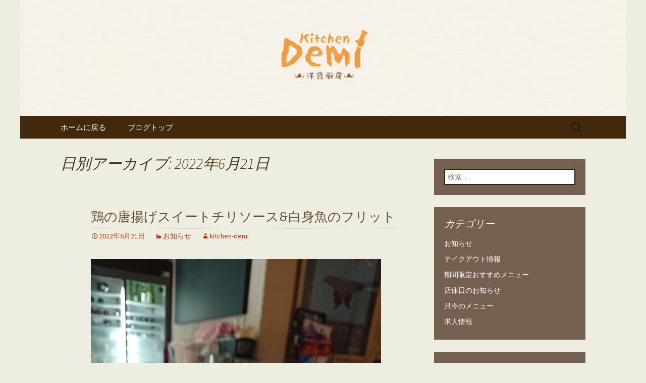

--- FILE ---
content_type: text/html; charset=UTF-8
request_url: https://www.kitchen-demi.com/fcblog/2022/06/21/
body_size: 6553
content:
<!DOCTYPE html>
<!--[if IE 7]>
<html class="ie ie7" lang="ja"
	itemscope 
	itemtype="http://schema.org/WebSite" 
	prefix="og: http://ogp.me/ns#" >
<![endif]-->
<!--[if IE 8]>
<html class="ie ie8" lang="ja"
	itemscope 
	itemtype="http://schema.org/WebSite" 
	prefix="og: http://ogp.me/ns#" >
<![endif]-->
<!--[if !(IE 7) | !(IE 8)  ]><!-->
<html lang="ja"
	itemscope 
	itemtype="http://schema.org/WebSite" 
	prefix="og: http://ogp.me/ns#" >
<!--<![endif]-->
<head>
	<meta charset="UTF-8">
	<meta name="viewport" content="width=device-width">
	<title>2022年6月21日 | 豊橋で昔ながらの洋食を楽しめる「洋食厨房 キッチンDemi」の公式ブログ</title>
	<link rel="profile" href="https://gmpg.org/xfn/11">
	<link rel="pingback" href="https://www.kitchen-demi.com/fcblog/xmlrpc.php">
	<!--[if lt IE 9]>
	<script src="https://www.kitchen-demi.com/fcblog/wp-content/themes/e-connectionZ/js/html5.js"></script>
	<![endif]-->
	
<!-- All in One SEO Pack 2.3.15.3 by Michael Torbert of Semper Fi Web Design[555,615] -->
<meta name="keywords"  content="お知らせ" />
<meta name="robots" content="noindex,follow" />

<link rel="canonical" href="https://www.kitchen-demi.com/fcblog/2022/06/21/" />
<!-- /all in one seo pack -->
<link rel='dns-prefetch' href='//fonts.googleapis.com' />
<link rel='dns-prefetch' href='//s.w.org' />
<link rel="alternate" type="application/rss+xml" title="豊橋で昔ながらの洋食を楽しめる「洋食厨房 キッチンDemi」の公式ブログ &raquo; フィード" href="https://www.kitchen-demi.com/fcblog/feed/" />
		<script type="text/javascript">
			window._wpemojiSettings = {"baseUrl":"https:\/\/s.w.org\/images\/core\/emoji\/2.3\/72x72\/","ext":".png","svgUrl":"https:\/\/s.w.org\/images\/core\/emoji\/2.3\/svg\/","svgExt":".svg","source":{"concatemoji":"https:\/\/www.kitchen-demi.com\/fcblog\/wp-includes\/js\/wp-emoji-release.min.js?ver=4.8"}};
			!function(a,b,c){function d(a){var b,c,d,e,f=String.fromCharCode;if(!k||!k.fillText)return!1;switch(k.clearRect(0,0,j.width,j.height),k.textBaseline="top",k.font="600 32px Arial",a){case"flag":return k.fillText(f(55356,56826,55356,56819),0,0),b=j.toDataURL(),k.clearRect(0,0,j.width,j.height),k.fillText(f(55356,56826,8203,55356,56819),0,0),c=j.toDataURL(),b===c&&(k.clearRect(0,0,j.width,j.height),k.fillText(f(55356,57332,56128,56423,56128,56418,56128,56421,56128,56430,56128,56423,56128,56447),0,0),b=j.toDataURL(),k.clearRect(0,0,j.width,j.height),k.fillText(f(55356,57332,8203,56128,56423,8203,56128,56418,8203,56128,56421,8203,56128,56430,8203,56128,56423,8203,56128,56447),0,0),c=j.toDataURL(),b!==c);case"emoji4":return k.fillText(f(55358,56794,8205,9794,65039),0,0),d=j.toDataURL(),k.clearRect(0,0,j.width,j.height),k.fillText(f(55358,56794,8203,9794,65039),0,0),e=j.toDataURL(),d!==e}return!1}function e(a){var c=b.createElement("script");c.src=a,c.defer=c.type="text/javascript",b.getElementsByTagName("head")[0].appendChild(c)}var f,g,h,i,j=b.createElement("canvas"),k=j.getContext&&j.getContext("2d");for(i=Array("flag","emoji4"),c.supports={everything:!0,everythingExceptFlag:!0},h=0;h<i.length;h++)c.supports[i[h]]=d(i[h]),c.supports.everything=c.supports.everything&&c.supports[i[h]],"flag"!==i[h]&&(c.supports.everythingExceptFlag=c.supports.everythingExceptFlag&&c.supports[i[h]]);c.supports.everythingExceptFlag=c.supports.everythingExceptFlag&&!c.supports.flag,c.DOMReady=!1,c.readyCallback=function(){c.DOMReady=!0},c.supports.everything||(g=function(){c.readyCallback()},b.addEventListener?(b.addEventListener("DOMContentLoaded",g,!1),a.addEventListener("load",g,!1)):(a.attachEvent("onload",g),b.attachEvent("onreadystatechange",function(){"complete"===b.readyState&&c.readyCallback()})),f=c.source||{},f.concatemoji?e(f.concatemoji):f.wpemoji&&f.twemoji&&(e(f.twemoji),e(f.wpemoji)))}(window,document,window._wpemojiSettings);
		</script>
		<style type="text/css">
img.wp-smiley,
img.emoji {
	display: inline !important;
	border: none !important;
	box-shadow: none !important;
	height: 1em !important;
	width: 1em !important;
	margin: 0 .07em !important;
	vertical-align: -0.1em !important;
	background: none !important;
	padding: 0 !important;
}
</style>
<link rel='stylesheet' id='twentythirteen-fonts-css'  href='//fonts.googleapis.com/css?family=Source+Sans+Pro%3A300%2C400%2C700%2C300italic%2C400italic%2C700italic%7CBitter%3A400%2C700&#038;subset=latin%2Clatin-ext' type='text/css' media='all' />
<link rel='stylesheet' id='genericons-css'  href='https://www.kitchen-demi.com/fcblog/wp-content/themes/e-connectionZ/fonts/genericons.css?ver=2.09' type='text/css' media='all' />
<link rel='stylesheet' id='twentythirteen-style-css'  href='https://www.kitchen-demi.com/fcblog/wp-content/themes/e-connectionZ/style.css?ver=2013-07-18' type='text/css' media='all' />
<!--[if lt IE 9]>
<link rel='stylesheet' id='twentythirteen-ie-css'  href='https://www.kitchen-demi.com/fcblog/wp-content/themes/e-connectionZ/css/ie.css?ver=2013-07-18' type='text/css' media='all' />
<![endif]-->
<script type='text/javascript' src='https://www.kitchen-demi.com/fcblog/wp-includes/js/jquery/jquery.js?ver=1.12.4'></script>
<script type='text/javascript' src='https://www.kitchen-demi.com/fcblog/wp-includes/js/jquery/jquery-migrate.min.js?ver=1.4.1'></script>
<link rel='https://api.w.org/' href='https://www.kitchen-demi.com/fcblog/wp-json/' />
<link rel="EditURI" type="application/rsd+xml" title="RSD" href="https://www.kitchen-demi.com/fcblog/xmlrpc.php?rsd" />
<link rel="wlwmanifest" type="application/wlwmanifest+xml" href="https://www.kitchen-demi.com/fcblog/wp-includes/wlwmanifest.xml" /> 
<meta name="generator" content="WordPress 4.8" />

		<!-- GA Google Analytics @ https://m0n.co/ga -->
		<script async src="https://www.googletagmanager.com/gtag/js?id=UA-35643954-13"></script>
		<script>
			window.dataLayer = window.dataLayer || [];
			function gtag(){dataLayer.push(arguments);}
			gtag('js', new Date());
			gtag('config', 'UA-35643954-13');
		</script>

	
<!-- BEGIN: WP Social Bookmarking Light HEAD --><script>
    (function (d, s, id) {
        var js, fjs = d.getElementsByTagName(s)[0];
        if (d.getElementById(id)) return;
        js = d.createElement(s);
        js.id = id;
        js.src = "//connect.facebook.net/ja_JP/sdk.js#xfbml=1&version=v2.7";
        fjs.parentNode.insertBefore(js, fjs);
    }(document, 'script', 'facebook-jssdk'));
</script>
<style type="text/css">.wp_social_bookmarking_light{
    border: 0 !important;
    padding: 10px 0 20px 0 !important;
    margin: 0 !important;
}
.wp_social_bookmarking_light div{
    float: left !important;
    border: 0 !important;
    padding: 0 !important;
    margin: 0 5px 0px 0 !important;
    min-height: 30px !important;
    line-height: 18px !important;
    text-indent: 0 !important;
}
.wp_social_bookmarking_light img{
    border: 0 !important;
    padding: 0;
    margin: 0;
    vertical-align: top !important;
}
.wp_social_bookmarking_light_clear{
    clear: both !important;
}
#fb-root{
    display: none;
}
.wsbl_facebook_like iframe{
    max-width: none !important;
}
.wsbl_pinterest a{
    border: 0px !important;
}
</style>
<!-- END: WP Social Bookmarking Light HEAD -->
	<style type="text/css" id="twentythirteen-header-css">
			.site-header {
			background: url(https://www.kitchen-demi.com/fcblog/wp-content/uploads/sites/1279/2018/11/cropped-header-1.png) no-repeat scroll top;
			background-size: 1600px auto;
		}
			.site-title,
		.site-description {
			position: absolute;
			clip: rect(1px 1px 1px 1px); /* IE7 */
			clip: rect(1px, 1px, 1px, 1px);
		}
		</style>
	<style type="text/css" id="custom-background-css">
body.custom-background { background-color: #edede1; }
</style>
    </head>

<body class="archive date custom-background sidebar">
<div class="custom_darkbrown_light ">

	<div id="page" class="hfeed site">
		<header id="masthead" class="site-header" role="banner">
			<a class="home-link" href="https://www.kitchen-demi.com/fcblog/" title="豊橋で昔ながらの洋食を楽しめる「洋食厨房 キッチンDemi」の公式ブログ" rel="home">
				<h1 class="site-title">豊橋で昔ながらの洋食を楽しめる「洋食厨房 キッチンDemi」の公式ブログ</h1>
				<h2 class="site-description">豊橋駅から車で15分の立地の「洋食厨房 キッチンDemi」で美味しい洋食を。						</h2>
			</a>

	<div id="navbar" class="navbar">
				<nav id="site-navigation" class="navigation main-navigation" role="navigation">
					<h3 class="menu-toggle">メニュー</h3>
					<a class="screen-reader-text skip-link" href="#content" title="コンテンツへ移動">コンテンツへ移動</a>
					<div class="menu-%e3%83%96%e3%83%ad%e3%82%b0%e3%83%88%e3%83%83%e3%83%97-container"><ul id="menu-%e3%83%96%e3%83%ad%e3%82%b0%e3%83%88%e3%83%83%e3%83%97" class="nav-menu"><li id="menu-item-1862" class="menu-item menu-item-type-custom menu-item-object-custom menu-item-1862"><a href="https://www.kitchen-demi.com/">ホームに戻る</a></li>
<li id="menu-item-1861" class="menu-item menu-item-type-custom menu-item-object-custom menu-item-home menu-item-1861"><a href="https://www.kitchen-demi.com/fcblog/">ブログトップ</a></li>
</ul></div>					<form role="search" method="get" class="search-form" action="https://www.kitchen-demi.com/fcblog/">
				<label>
					<span class="screen-reader-text">検索:</span>
					<input type="search" class="search-field" placeholder="検索 &hellip;" value="" name="s" />
				</label>
				<input type="submit" class="search-submit" value="検索" />
			</form>				</nav><!-- #site-navigation -->
			</div><!-- #navbar -->

		</header><!-- #masthead -->

		<div id="main" class="site-main">

	<div id="primary" class="content-area">
		<div id="content" class="site-content" role="main">

					<header class="archive-header">
				<h1 class="archive-title">日別アーカイブ: 2022年6月21日</h1>
			</header><!-- .archive-header -->

										
<article id="post-1497" class="post-1497 post type-post status-publish format-standard hentry category-news">
	<header class="entry-header">
		
				<h1 class="entry-title">
			<a href="https://www.kitchen-demi.com/fcblog/2022/06/21/%e9%b6%8f%e3%81%ae%e5%94%90%e6%8f%9a%e3%81%92%e3%82%b9%e3%82%a4%e3%83%bc%e3%83%88%e3%83%81%e3%83%aa%e3%82%bd%e3%83%bc%e3%82%b9%e7%99%bd%e8%ba%ab%e9%ad%9a%e3%81%ae%e3%83%95%e3%83%aa%e3%83%83/" rel="bookmark">鶏の唐揚げスイートチリソース&amp;白身魚のフリット</a>
		</h1>
		
		<div class="entry-meta">
			<span class="date"><a href="https://www.kitchen-demi.com/fcblog/2022/06/21/%e9%b6%8f%e3%81%ae%e5%94%90%e6%8f%9a%e3%81%92%e3%82%b9%e3%82%a4%e3%83%bc%e3%83%88%e3%83%81%e3%83%aa%e3%82%bd%e3%83%bc%e3%82%b9%e7%99%bd%e8%ba%ab%e9%ad%9a%e3%81%ae%e3%83%95%e3%83%aa%e3%83%83/" title="鶏の唐揚げスイートチリソース&amp;白身魚のフリット へのパーマリンク" rel="bookmark"><time class="entry-date date updated" datetime="2022-06-21T10:34:04+00:00">2022年6月21日</time></a></span><span class="categories-links"><a href="https://www.kitchen-demi.com/fcblog/category/news/" rel="category tag">お知らせ</a></span><span class="author vcard"><a class="url fn n" href="https://www.kitchen-demi.com/fcblog/author/kitchen-demi/" title="kitchen-demi の投稿をすべて表示" rel="author">kitchen-demi</a></span>					</div><!-- .entry-meta -->
	</header><!-- .entry-header -->

		<div class="entry-content">
		<p><img src="https://www.kitchen-demi.com/fcblog/wp-content/uploads/sites/1279/2022/06/DSC_1678-575x1024.jpg" alt="" width="575" height="1024" class="alignnone size-large wp-image-1498" srcset="https://www.kitchen-demi.com/fcblog/wp-content/uploads/sites/1279/2022/06/DSC_1678-575x1024.jpg 575w, https://www.kitchen-demi.com/fcblog/wp-content/uploads/sites/1279/2022/06/DSC_1678-168x300.jpg 168w, https://www.kitchen-demi.com/fcblog/wp-content/uploads/sites/1279/2022/06/DSC_1678-768x1369.jpg 768w" sizes="(max-width: 575px) 100vw, 575px" /></p>
<p>只今おすすめ<br />
鶏の唐揚げスイートチリソース&amp;白身魚のフリット<br />
好評です。</p>
<p>唐揚げの下味はちょっぴり韓国風でタレは人気の甘辛ダレです。<br />
ふわふわの上品な魚のフリットに少しデミグラスソースが添えてあります。</p>
<p>ご飯が進むおすすめの一皿です(^^)</p>
			</div><!-- .entry-content -->
	
	<footer class="entry-meta">
		
			</footer><!-- .entry-meta -->
</article><!-- #post -->
			
			
		
		</div><!-- #content -->
	</div><!-- #primary -->

	<div id="tertiary" class="sidebar-container" role="complementary">
		<div class="sidebar-inner">
			<div class="widget-area">
				<aside id="search-2" class="widget widget_search"><form role="search" method="get" class="search-form" action="https://www.kitchen-demi.com/fcblog/">
				<label>
					<span class="screen-reader-text">検索:</span>
					<input type="search" class="search-field" placeholder="検索 &hellip;" value="" name="s" />
				</label>
				<input type="submit" class="search-submit" value="検索" />
			</form></aside><aside id="categories-2" class="widget widget_categories"><h3 class="widget-title">カテゴリー</h3>		<ul>
	<li class="cat-item cat-item-1"><a href="https://www.kitchen-demi.com/fcblog/category/news/" >お知らせ</a>
</li>
	<li class="cat-item cat-item-8"><a href="https://www.kitchen-demi.com/fcblog/category/takeout/" >テイクアウト情報</a>
</li>
	<li class="cat-item cat-item-6"><a href="https://www.kitchen-demi.com/fcblog/category/osusume/" >期間限定おすすめメニュー</a>
</li>
	<li class="cat-item cat-item-7"><a href="https://www.kitchen-demi.com/fcblog/category/kyujitu/" title="店休日のお知らせ">店休日のお知らせ</a>
</li>
	<li class="cat-item cat-item-11"><a href="https://www.kitchen-demi.com/fcblog/category/menu/" >只今のメニュー</a>
</li>
	<li class="cat-item cat-item-10"><a href="https://www.kitchen-demi.com/fcblog/category/recruit/" >求人情報</a>
</li>
		</ul>
</aside><aside id="calendar-2" class="widget widget_calendar"><div id="calendar_wrap" class="calendar_wrap"><table id="wp-calendar">
	<caption>2022年6月</caption>
	<thead>
	<tr>
		<th scope="col" title="月曜日">月</th>
		<th scope="col" title="火曜日">火</th>
		<th scope="col" title="水曜日">水</th>
		<th scope="col" title="木曜日">木</th>
		<th scope="col" title="金曜日">金</th>
		<th scope="col" title="土曜日">土</th>
		<th scope="col" title="日曜日">日</th>
	</tr>
	</thead>

	<tfoot>
	<tr>
		<td colspan="3" id="prev"><a href="https://www.kitchen-demi.com/fcblog/2022/05/">&laquo; 5月</a></td>
		<td class="pad">&nbsp;</td>
		<td colspan="3" id="next"><a href="https://www.kitchen-demi.com/fcblog/2022/07/">7月 &raquo;</a></td>
	</tr>
	</tfoot>

	<tbody>
	<tr>
		<td colspan="2" class="pad">&nbsp;</td><td>1</td><td>2</td><td>3</td><td>4</td><td>5</td>
	</tr>
	<tr>
		<td>6</td><td>7</td><td>8</td><td>9</td><td>10</td><td>11</td><td>12</td>
	</tr>
	<tr>
		<td>13</td><td><a href="https://www.kitchen-demi.com/fcblog/2022/06/14/" aria-label="2022年6月14日 に投稿を公開">14</a></td><td>15</td><td>16</td><td>17</td><td>18</td><td>19</td>
	</tr>
	<tr>
		<td>20</td><td><a href="https://www.kitchen-demi.com/fcblog/2022/06/21/" aria-label="2022年6月21日 に投稿を公開">21</a></td><td>22</td><td>23</td><td>24</td><td>25</td><td>26</td>
	</tr>
	<tr>
		<td>27</td><td>28</td><td>29</td><td>30</td>
		<td class="pad" colspan="3">&nbsp;</td>
	</tr>
	</tbody>
	</table></div></aside>		<aside id="recent-posts-3" class="widget widget_recent_entries">		<h3 class="widget-title">最近の投稿</h3>		<ul>
					<li>
				<a href="https://www.kitchen-demi.com/fcblog/2025/12/10/1211%e6%9c%a812%e9%87%91%e3%81%af%e8%87%a8%e6%99%82%e4%bc%91%e6%a5%ad%e3%81%95%e3%81%9b%e3%81%a6%e9%a0%82%e3%81%8d%e3%81%be%e3%81%99/">12/11(木)12(金)は臨時休業させて頂きます</a>
						</li>
					<li>
				<a href="https://www.kitchen-demi.com/fcblog/2025/12/05/125%e9%87%91%e3%81%af%e3%81%8a%e3%82%84%e3%81%99%e3%81%bf%e3%81%95%e3%81%9b%e3%81%a6%e3%81%84%e3%81%9f%e3%81%a0%e3%81%8d%e3%81%be%e3%81%99/">12/5(金)の夜はおやすみさせていただきます</a>
						</li>
					<li>
				<a href="https://www.kitchen-demi.com/fcblog/2025/12/04/%e8%82%89%e5%8e%9a%e3%83%81%e3%82%ad%e3%83%b3%e3%82%bd%e3%83%86%e3%83%bc%e3%82%aa%e3%83%8b%e3%82%aa%e3%83%b3%e8%b5%a4%e3%83%af%e3%82%a4%e3%83%b3%e3%82%bd%e3%83%bc%e3%82%b9/">肉厚チキンソテーオニオン赤ワインソース</a>
						</li>
					<li>
				<a href="https://www.kitchen-demi.com/fcblog/2025/12/01/%e6%ac%a7%e9%a2%a8%e3%82%ab%e3%82%ad%e3%82%ab%e3%83%ac%e3%83%bc%ef%bd%9e%e5%87%ba%e6%b1%81%e3%81%8b%e3%82%89%e3%82%ab%e3%82%ad%e3%81%a5%e3%81%8f%e3%81%97%ef%bd%9e/">欧風カキカレー～出汁からカキづくし～</a>
						</li>
					<li>
				<a href="https://www.kitchen-demi.com/fcblog/2025/11/28/%e5%8f%aa%e4%bb%8a%e3%81%ae%e3%83%a1%e3%83%8b%e3%83%a5%e3%83%bc-31/">只今のメニュー</a>
						</li>
				</ul>
		</aside>		<aside id="archives-3" class="widget widget_archive"><h3 class="widget-title">アーカイブ</h3>		<ul>
			<li><a href='https://www.kitchen-demi.com/fcblog/2025/12/'>2025年12月</a></li>
	<li><a href='https://www.kitchen-demi.com/fcblog/2025/11/'>2025年11月</a></li>
	<li><a href='https://www.kitchen-demi.com/fcblog/2025/10/'>2025年10月</a></li>
	<li><a href='https://www.kitchen-demi.com/fcblog/2025/09/'>2025年9月</a></li>
	<li><a href='https://www.kitchen-demi.com/fcblog/2025/08/'>2025年8月</a></li>
	<li><a href='https://www.kitchen-demi.com/fcblog/2025/07/'>2025年7月</a></li>
	<li><a href='https://www.kitchen-demi.com/fcblog/2025/06/'>2025年6月</a></li>
	<li><a href='https://www.kitchen-demi.com/fcblog/2025/05/'>2025年5月</a></li>
	<li><a href='https://www.kitchen-demi.com/fcblog/2025/04/'>2025年4月</a></li>
	<li><a href='https://www.kitchen-demi.com/fcblog/2025/03/'>2025年3月</a></li>
	<li><a href='https://www.kitchen-demi.com/fcblog/2025/02/'>2025年2月</a></li>
	<li><a href='https://www.kitchen-demi.com/fcblog/2025/01/'>2025年1月</a></li>
	<li><a href='https://www.kitchen-demi.com/fcblog/2024/12/'>2024年12月</a></li>
	<li><a href='https://www.kitchen-demi.com/fcblog/2024/11/'>2024年11月</a></li>
	<li><a href='https://www.kitchen-demi.com/fcblog/2024/10/'>2024年10月</a></li>
	<li><a href='https://www.kitchen-demi.com/fcblog/2024/09/'>2024年9月</a></li>
	<li><a href='https://www.kitchen-demi.com/fcblog/2024/08/'>2024年8月</a></li>
	<li><a href='https://www.kitchen-demi.com/fcblog/2024/07/'>2024年7月</a></li>
	<li><a href='https://www.kitchen-demi.com/fcblog/2024/06/'>2024年6月</a></li>
	<li><a href='https://www.kitchen-demi.com/fcblog/2024/05/'>2024年5月</a></li>
	<li><a href='https://www.kitchen-demi.com/fcblog/2024/04/'>2024年4月</a></li>
	<li><a href='https://www.kitchen-demi.com/fcblog/2024/03/'>2024年3月</a></li>
	<li><a href='https://www.kitchen-demi.com/fcblog/2024/01/'>2024年1月</a></li>
	<li><a href='https://www.kitchen-demi.com/fcblog/2023/12/'>2023年12月</a></li>
	<li><a href='https://www.kitchen-demi.com/fcblog/2023/11/'>2023年11月</a></li>
	<li><a href='https://www.kitchen-demi.com/fcblog/2023/10/'>2023年10月</a></li>
	<li><a href='https://www.kitchen-demi.com/fcblog/2023/09/'>2023年9月</a></li>
	<li><a href='https://www.kitchen-demi.com/fcblog/2023/08/'>2023年8月</a></li>
	<li><a href='https://www.kitchen-demi.com/fcblog/2023/07/'>2023年7月</a></li>
	<li><a href='https://www.kitchen-demi.com/fcblog/2023/06/'>2023年6月</a></li>
	<li><a href='https://www.kitchen-demi.com/fcblog/2023/05/'>2023年5月</a></li>
	<li><a href='https://www.kitchen-demi.com/fcblog/2023/04/'>2023年4月</a></li>
	<li><a href='https://www.kitchen-demi.com/fcblog/2023/03/'>2023年3月</a></li>
	<li><a href='https://www.kitchen-demi.com/fcblog/2023/02/'>2023年2月</a></li>
	<li><a href='https://www.kitchen-demi.com/fcblog/2023/01/'>2023年1月</a></li>
	<li><a href='https://www.kitchen-demi.com/fcblog/2022/12/'>2022年12月</a></li>
	<li><a href='https://www.kitchen-demi.com/fcblog/2022/11/'>2022年11月</a></li>
	<li><a href='https://www.kitchen-demi.com/fcblog/2022/10/'>2022年10月</a></li>
	<li><a href='https://www.kitchen-demi.com/fcblog/2022/09/'>2022年9月</a></li>
	<li><a href='https://www.kitchen-demi.com/fcblog/2022/08/'>2022年8月</a></li>
	<li><a href='https://www.kitchen-demi.com/fcblog/2022/07/'>2022年7月</a></li>
	<li><a href='https://www.kitchen-demi.com/fcblog/2022/06/'>2022年6月</a></li>
	<li><a href='https://www.kitchen-demi.com/fcblog/2022/05/'>2022年5月</a></li>
	<li><a href='https://www.kitchen-demi.com/fcblog/2022/04/'>2022年4月</a></li>
	<li><a href='https://www.kitchen-demi.com/fcblog/2022/03/'>2022年3月</a></li>
	<li><a href='https://www.kitchen-demi.com/fcblog/2022/02/'>2022年2月</a></li>
	<li><a href='https://www.kitchen-demi.com/fcblog/2022/01/'>2022年1月</a></li>
	<li><a href='https://www.kitchen-demi.com/fcblog/2021/12/'>2021年12月</a></li>
	<li><a href='https://www.kitchen-demi.com/fcblog/2021/11/'>2021年11月</a></li>
	<li><a href='https://www.kitchen-demi.com/fcblog/2021/10/'>2021年10月</a></li>
	<li><a href='https://www.kitchen-demi.com/fcblog/2021/09/'>2021年9月</a></li>
	<li><a href='https://www.kitchen-demi.com/fcblog/2021/08/'>2021年8月</a></li>
	<li><a href='https://www.kitchen-demi.com/fcblog/2021/07/'>2021年7月</a></li>
	<li><a href='https://www.kitchen-demi.com/fcblog/2021/06/'>2021年6月</a></li>
	<li><a href='https://www.kitchen-demi.com/fcblog/2021/05/'>2021年5月</a></li>
	<li><a href='https://www.kitchen-demi.com/fcblog/2021/04/'>2021年4月</a></li>
	<li><a href='https://www.kitchen-demi.com/fcblog/2021/03/'>2021年3月</a></li>
	<li><a href='https://www.kitchen-demi.com/fcblog/2021/02/'>2021年2月</a></li>
	<li><a href='https://www.kitchen-demi.com/fcblog/2021/01/'>2021年1月</a></li>
	<li><a href='https://www.kitchen-demi.com/fcblog/2020/12/'>2020年12月</a></li>
	<li><a href='https://www.kitchen-demi.com/fcblog/2020/11/'>2020年11月</a></li>
	<li><a href='https://www.kitchen-demi.com/fcblog/2020/10/'>2020年10月</a></li>
	<li><a href='https://www.kitchen-demi.com/fcblog/2020/09/'>2020年9月</a></li>
	<li><a href='https://www.kitchen-demi.com/fcblog/2020/08/'>2020年8月</a></li>
	<li><a href='https://www.kitchen-demi.com/fcblog/2020/06/'>2020年6月</a></li>
	<li><a href='https://www.kitchen-demi.com/fcblog/2020/05/'>2020年5月</a></li>
	<li><a href='https://www.kitchen-demi.com/fcblog/2020/04/'>2020年4月</a></li>
	<li><a href='https://www.kitchen-demi.com/fcblog/2020/03/'>2020年3月</a></li>
	<li><a href='https://www.kitchen-demi.com/fcblog/2020/02/'>2020年2月</a></li>
	<li><a href='https://www.kitchen-demi.com/fcblog/2020/01/'>2020年1月</a></li>
	<li><a href='https://www.kitchen-demi.com/fcblog/2019/12/'>2019年12月</a></li>
	<li><a href='https://www.kitchen-demi.com/fcblog/2019/11/'>2019年11月</a></li>
	<li><a href='https://www.kitchen-demi.com/fcblog/2019/10/'>2019年10月</a></li>
	<li><a href='https://www.kitchen-demi.com/fcblog/2019/09/'>2019年9月</a></li>
	<li><a href='https://www.kitchen-demi.com/fcblog/2019/08/'>2019年8月</a></li>
	<li><a href='https://www.kitchen-demi.com/fcblog/2019/07/'>2019年7月</a></li>
	<li><a href='https://www.kitchen-demi.com/fcblog/2019/06/'>2019年6月</a></li>
	<li><a href='https://www.kitchen-demi.com/fcblog/2019/05/'>2019年5月</a></li>
	<li><a href='https://www.kitchen-demi.com/fcblog/2019/04/'>2019年4月</a></li>
	<li><a href='https://www.kitchen-demi.com/fcblog/2019/03/'>2019年3月</a></li>
	<li><a href='https://www.kitchen-demi.com/fcblog/2019/02/'>2019年2月</a></li>
	<li><a href='https://www.kitchen-demi.com/fcblog/2019/01/'>2019年1月</a></li>
	<li><a href='https://www.kitchen-demi.com/fcblog/2018/12/'>2018年12月</a></li>
	<li><a href='https://www.kitchen-demi.com/fcblog/2018/11/'>2018年11月</a></li>
		</ul>
		</aside>			</div><!-- .widget-area -->
		</div><!-- .sidebar-inner -->
	</div><!-- #tertiary -->

		</div><!-- #main -->
		<footer id="colophon" class="site-footer" role="contentinfo">
			
			<div class="site-info">

Copyright (C) <a href="https://www.kitchen-demi.com/fcblog" title="豊橋で昔ながらの洋食を楽しめる「洋食厨房 キッチンDemi」の公式ブログ">豊橋で昔ながらの洋食を楽しめる「洋食厨房 キッチンDemi」の公式ブログ</a>. All Rights Reserved.
			</div><!-- .site-info -->
		</footer><!-- #colophon -->
	</div><!-- #page -->
    
   

	
<!-- BEGIN: WP Social Bookmarking Light FOOTER -->    <script>!function(d,s,id){var js,fjs=d.getElementsByTagName(s)[0],p=/^http:/.test(d.location)?'http':'https';if(!d.getElementById(id)){js=d.createElement(s);js.id=id;js.src=p+'://platform.twitter.com/widgets.js';fjs.parentNode.insertBefore(js,fjs);}}(document, 'script', 'twitter-wjs');</script><!-- END: WP Social Bookmarking Light FOOTER -->
<script type='text/javascript' src='https://www.kitchen-demi.com/fcblog/wp-content/themes/e-connectionZ/js/functions.js?ver=2013-07-18'></script>
<script type='text/javascript' src='https://www.kitchen-demi.com/fcblog/wp-includes/js/wp-embed.min.js?ver=4.8'></script>
    
    
     </div>
<script defer src="https://static.cloudflareinsights.com/beacon.min.js/vcd15cbe7772f49c399c6a5babf22c1241717689176015" integrity="sha512-ZpsOmlRQV6y907TI0dKBHq9Md29nnaEIPlkf84rnaERnq6zvWvPUqr2ft8M1aS28oN72PdrCzSjY4U6VaAw1EQ==" data-cf-beacon='{"version":"2024.11.0","token":"f33b85325bd8499692224199371e9bcf","r":1,"server_timing":{"name":{"cfCacheStatus":true,"cfEdge":true,"cfExtPri":true,"cfL4":true,"cfOrigin":true,"cfSpeedBrain":true},"location_startswith":null}}' crossorigin="anonymous"></script>
</body>
</html>